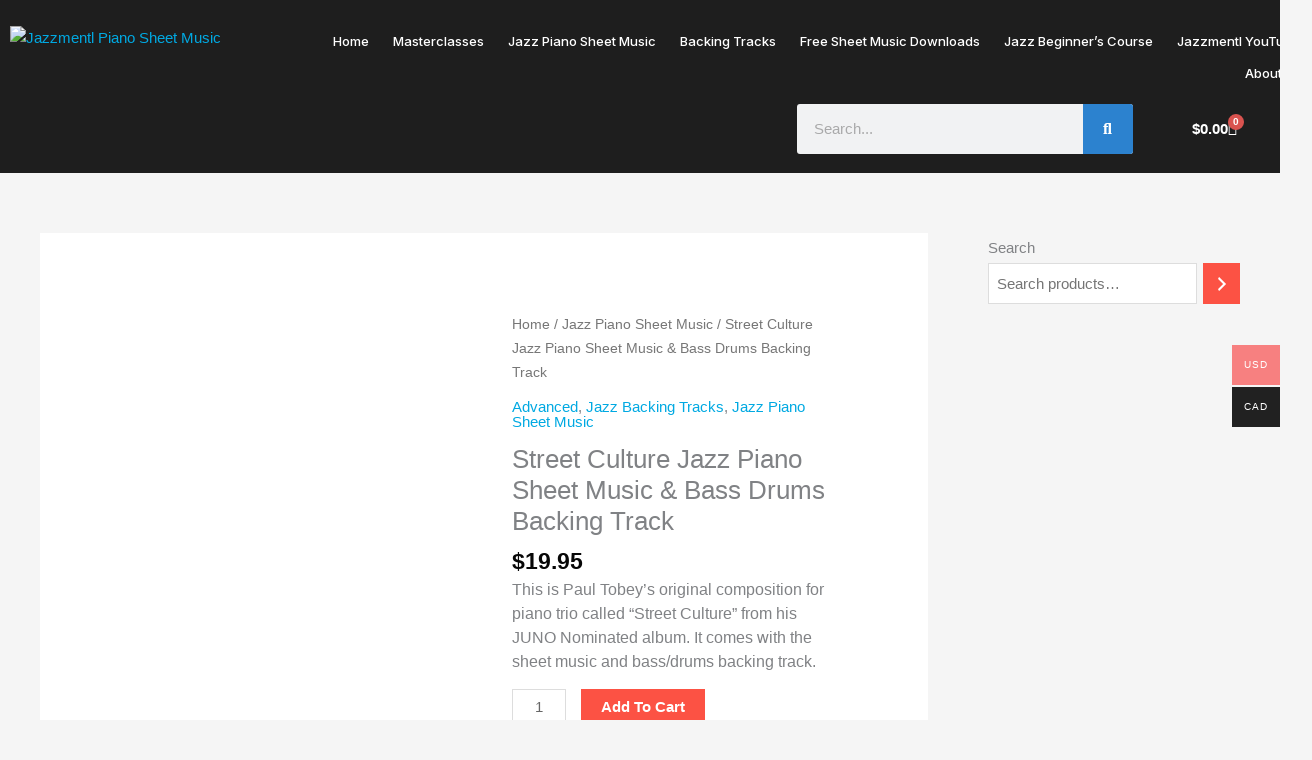

--- FILE ---
content_type: text/css
request_url: https://jazzmentl.com/wp-content/uploads/elementor/css/post-24.css?ver=1768050688
body_size: 50
content:
.elementor-kit-24{--e-global-color-primary:#0B253C;--e-global-color-secondary:#2C82CF;--e-global-color-text:#7A7A7A;--e-global-color-accent:#3092E9;--e-global-color-52b8f793:#6EC1E4;--e-global-color-c7ff062:#54595F;--e-global-color-a6ac1f0:#61CE70;--e-global-color-58485d7c:#4054B2;--e-global-color-2621ff52:#23A455;--e-global-color-6ae28a1:#000;--e-global-color-28dae186:#FFF;--e-global-typography-primary-font-family:"Roboto";--e-global-typography-primary-font-weight:600;--e-global-typography-secondary-font-family:"Roboto Slab";--e-global-typography-secondary-font-weight:400;--e-global-typography-text-font-family:"Roboto";--e-global-typography-text-font-weight:400;--e-global-typography-accent-font-family:"Roboto";--e-global-typography-accent-font-weight:500;}.elementor-kit-24 e-page-transition{background-color:#FFBC7D;}.elementor-section.elementor-section-boxed > .elementor-container{max-width:1140px;}.e-con{--container-max-width:1140px;}.elementor-widget:not(:last-child){margin-block-end:20px;}.elementor-element{--widgets-spacing:20px 20px;--widgets-spacing-row:20px;--widgets-spacing-column:20px;}{}h1.entry-title{display:var(--page-title-display);}@media(max-width:1024px){.elementor-section.elementor-section-boxed > .elementor-container{max-width:1024px;}.e-con{--container-max-width:1024px;}}@media(max-width:767px){.elementor-section.elementor-section-boxed > .elementor-container{max-width:767px;}.e-con{--container-max-width:767px;}}

--- FILE ---
content_type: text/css
request_url: https://jazzmentl.com/wp-content/uploads/elementor/css/post-23.css?ver=1768050689
body_size: 2173
content:
.elementor-23 .elementor-element.elementor-element-9c0c569:not(.elementor-motion-effects-element-type-background), .elementor-23 .elementor-element.elementor-element-9c0c569 > .elementor-motion-effects-container > .elementor-motion-effects-layer{background-color:#1E1E1E;}.elementor-23 .elementor-element.elementor-element-9c0c569 > .elementor-container{max-width:1337px;}.elementor-23 .elementor-element.elementor-element-9c0c569{transition:background 0.3s, border 0.3s, border-radius 0.3s, box-shadow 0.3s;margin-top:0px;margin-bottom:0px;padding:15px 0px 0px 0px;z-index:1;}.elementor-23 .elementor-element.elementor-element-9c0c569 > .elementor-background-overlay{transition:background 0.3s, border-radius 0.3s, opacity 0.3s;}.elementor-widget-image .widget-image-caption{color:var( --e-global-color-text );font-family:var( --e-global-typography-text-font-family ), Sans-serif;font-weight:var( --e-global-typography-text-font-weight );}.elementor-23 .elementor-element.elementor-element-d1326fb{text-align:start;}.elementor-23 .elementor-element.elementor-element-d1326fb img{width:100%;}.elementor-bc-flex-widget .elementor-23 .elementor-element.elementor-element-0cee662.elementor-column .elementor-widget-wrap{align-items:center;}.elementor-23 .elementor-element.elementor-element-0cee662.elementor-column.elementor-element[data-element_type="column"] > .elementor-widget-wrap.elementor-element-populated{align-content:center;align-items:center;}.elementor-widget-nav-menu .elementor-nav-menu .elementor-item{font-family:var( --e-global-typography-primary-font-family ), Sans-serif;font-weight:var( --e-global-typography-primary-font-weight );}.elementor-widget-nav-menu .elementor-nav-menu--main .elementor-item{color:var( --e-global-color-text );fill:var( --e-global-color-text );}.elementor-widget-nav-menu .elementor-nav-menu--main .elementor-item:hover,
					.elementor-widget-nav-menu .elementor-nav-menu--main .elementor-item.elementor-item-active,
					.elementor-widget-nav-menu .elementor-nav-menu--main .elementor-item.highlighted,
					.elementor-widget-nav-menu .elementor-nav-menu--main .elementor-item:focus{color:var( --e-global-color-accent );fill:var( --e-global-color-accent );}.elementor-widget-nav-menu .elementor-nav-menu--main:not(.e--pointer-framed) .elementor-item:before,
					.elementor-widget-nav-menu .elementor-nav-menu--main:not(.e--pointer-framed) .elementor-item:after{background-color:var( --e-global-color-accent );}.elementor-widget-nav-menu .e--pointer-framed .elementor-item:before,
					.elementor-widget-nav-menu .e--pointer-framed .elementor-item:after{border-color:var( --e-global-color-accent );}.elementor-widget-nav-menu{--e-nav-menu-divider-color:var( --e-global-color-text );}.elementor-widget-nav-menu .elementor-nav-menu--dropdown .elementor-item, .elementor-widget-nav-menu .elementor-nav-menu--dropdown  .elementor-sub-item{font-family:var( --e-global-typography-accent-font-family ), Sans-serif;font-weight:var( --e-global-typography-accent-font-weight );}.elementor-23 .elementor-element.elementor-element-739e1d9f{width:var( --container-widget-width, 104.177% );max-width:104.177%;--container-widget-width:104.177%;--container-widget-flex-grow:0;--e-nav-menu-horizontal-menu-item-margin:calc( 2px / 2 );}.elementor-23 .elementor-element.elementor-element-739e1d9f.elementor-element{--flex-grow:0;--flex-shrink:0;}.elementor-23 .elementor-element.elementor-element-739e1d9f .elementor-menu-toggle{margin-left:auto;background-color:#00afe1;}.elementor-23 .elementor-element.elementor-element-739e1d9f .elementor-nav-menu .elementor-item{font-family:"Inter", Sans-serif;font-size:13px;font-weight:500;}.elementor-23 .elementor-element.elementor-element-739e1d9f .elementor-nav-menu--main .elementor-item{color:#FFFFFF;fill:#FFFFFF;padding-left:11px;padding-right:11px;padding-top:6px;padding-bottom:6px;}.elementor-23 .elementor-element.elementor-element-739e1d9f .elementor-nav-menu--main .elementor-item:hover,
					.elementor-23 .elementor-element.elementor-element-739e1d9f .elementor-nav-menu--main .elementor-item.elementor-item-active,
					.elementor-23 .elementor-element.elementor-element-739e1d9f .elementor-nav-menu--main .elementor-item.highlighted,
					.elementor-23 .elementor-element.elementor-element-739e1d9f .elementor-nav-menu--main .elementor-item:focus{color:#fff;}.elementor-23 .elementor-element.elementor-element-739e1d9f .elementor-nav-menu--main:not(.e--pointer-framed) .elementor-item:before,
					.elementor-23 .elementor-element.elementor-element-739e1d9f .elementor-nav-menu--main:not(.e--pointer-framed) .elementor-item:after{background-color:#FC5244;}.elementor-23 .elementor-element.elementor-element-739e1d9f .e--pointer-framed .elementor-item:before,
					.elementor-23 .elementor-element.elementor-element-739e1d9f .e--pointer-framed .elementor-item:after{border-color:#FC5244;}.elementor-23 .elementor-element.elementor-element-739e1d9f .elementor-nav-menu--main:not(.elementor-nav-menu--layout-horizontal) .elementor-nav-menu > li:not(:last-child){margin-bottom:2px;}.elementor-23 .elementor-element.elementor-element-739e1d9f .elementor-nav-menu--dropdown a, .elementor-23 .elementor-element.elementor-element-739e1d9f .elementor-menu-toggle{color:#424242;fill:#424242;}.elementor-23 .elementor-element.elementor-element-739e1d9f .elementor-nav-menu--dropdown{background-color:#f7f7f7;border-radius:0px 0px 0px 0px;}.elementor-23 .elementor-element.elementor-element-739e1d9f .elementor-nav-menu--dropdown a:hover,
					.elementor-23 .elementor-element.elementor-element-739e1d9f .elementor-nav-menu--dropdown a:focus,
					.elementor-23 .elementor-element.elementor-element-739e1d9f .elementor-nav-menu--dropdown a.elementor-item-active,
					.elementor-23 .elementor-element.elementor-element-739e1d9f .elementor-nav-menu--dropdown a.highlighted{background-color:#7acce2;}.elementor-23 .elementor-element.elementor-element-739e1d9f .elementor-nav-menu--dropdown a.elementor-item-active{color:#ffffff;background-color:#00b0e2;}.elementor-23 .elementor-element.elementor-element-739e1d9f .elementor-nav-menu--dropdown .elementor-item, .elementor-23 .elementor-element.elementor-element-739e1d9f .elementor-nav-menu--dropdown  .elementor-sub-item{font-family:"Barlow Condensed", Sans-serif;font-size:16px;font-weight:600;}.elementor-23 .elementor-element.elementor-element-739e1d9f .elementor-nav-menu--dropdown li:first-child a{border-top-left-radius:0px;border-top-right-radius:0px;}.elementor-23 .elementor-element.elementor-element-739e1d9f .elementor-nav-menu--dropdown li:last-child a{border-bottom-right-radius:0px;border-bottom-left-radius:0px;}.elementor-23 .elementor-element.elementor-element-739e1d9f .elementor-nav-menu--dropdown a{padding-left:26px;padding-right:26px;}.elementor-23 .elementor-element.elementor-element-739e1d9f .elementor-nav-menu--dropdown li:not(:last-child){border-style:solid;border-color:rgba(122,122,122,0.31);border-bottom-width:1px;}.elementor-23 .elementor-element.elementor-element-739e1d9f .elementor-nav-menu--main > .elementor-nav-menu > li > .elementor-nav-menu--dropdown, .elementor-23 .elementor-element.elementor-element-739e1d9f .elementor-nav-menu__container.elementor-nav-menu--dropdown{margin-top:0px !important;}.elementor-23 .elementor-element.elementor-element-739e1d9f div.elementor-menu-toggle{color:#ffffff;}.elementor-23 .elementor-element.elementor-element-739e1d9f div.elementor-menu-toggle svg{fill:#ffffff;}.elementor-23 .elementor-element.elementor-element-990499d:not(.elementor-motion-effects-element-type-background), .elementor-23 .elementor-element.elementor-element-990499d > .elementor-motion-effects-container > .elementor-motion-effects-layer{background-color:#1E1E1E;}.elementor-23 .elementor-element.elementor-element-990499d > .elementor-container{max-width:1393px;}.elementor-23 .elementor-element.elementor-element-990499d{transition:background 0.3s, border 0.3s, border-radius 0.3s, box-shadow 0.3s;margin-top:0px;margin-bottom:0px;padding:0px 0px 15px 0px;z-index:1;}.elementor-23 .elementor-element.elementor-element-990499d > .elementor-background-overlay{transition:background 0.3s, border-radius 0.3s, opacity 0.3s;}.elementor-bc-flex-widget .elementor-23 .elementor-element.elementor-element-c69b1d2.elementor-column .elementor-widget-wrap{align-items:center;}.elementor-23 .elementor-element.elementor-element-c69b1d2.elementor-column.elementor-element[data-element_type="column"] > .elementor-widget-wrap.elementor-element-populated{align-content:center;align-items:center;}.elementor-23 .elementor-element.elementor-element-c69b1d2.elementor-column > .elementor-widget-wrap{justify-content:flex-end;}.elementor-23 .elementor-element.elementor-element-c69b1d2 > .elementor-element-populated{padding:0px 0px 0px 0px;}.elementor-widget-search-form input[type="search"].elementor-search-form__input{font-family:var( --e-global-typography-text-font-family ), Sans-serif;font-weight:var( --e-global-typography-text-font-weight );}.elementor-widget-search-form .elementor-search-form__input,
					.elementor-widget-search-form .elementor-search-form__icon,
					.elementor-widget-search-form .elementor-lightbox .dialog-lightbox-close-button,
					.elementor-widget-search-form .elementor-lightbox .dialog-lightbox-close-button:hover,
					.elementor-widget-search-form.elementor-search-form--skin-full_screen input[type="search"].elementor-search-form__input{color:var( --e-global-color-text );fill:var( --e-global-color-text );}.elementor-widget-search-form .elementor-search-form__submit{font-family:var( --e-global-typography-text-font-family ), Sans-serif;font-weight:var( --e-global-typography-text-font-weight );background-color:var( --e-global-color-secondary );}.elementor-23 .elementor-element.elementor-element-50d2954{width:var( --container-widget-width, 92.602% );max-width:92.602%;--container-widget-width:92.602%;--container-widget-flex-grow:0;}.elementor-23 .elementor-element.elementor-element-50d2954.elementor-element{--flex-grow:0;--flex-shrink:0;}.elementor-23 .elementor-element.elementor-element-50d2954 .elementor-search-form__container{min-height:50px;}.elementor-23 .elementor-element.elementor-element-50d2954 .elementor-search-form__submit{min-width:50px;}body:not(.rtl) .elementor-23 .elementor-element.elementor-element-50d2954 .elementor-search-form__icon{padding-left:calc(50px / 3);}body.rtl .elementor-23 .elementor-element.elementor-element-50d2954 .elementor-search-form__icon{padding-right:calc(50px / 3);}.elementor-23 .elementor-element.elementor-element-50d2954 .elementor-search-form__input, .elementor-23 .elementor-element.elementor-element-50d2954.elementor-search-form--button-type-text .elementor-search-form__submit{padding-left:calc(50px / 3);padding-right:calc(50px / 3);}.elementor-23 .elementor-element.elementor-element-50d2954:not(.elementor-search-form--skin-full_screen) .elementor-search-form__container{border-radius:3px;}.elementor-23 .elementor-element.elementor-element-50d2954.elementor-search-form--skin-full_screen input[type="search"].elementor-search-form__input{border-radius:3px;}.elementor-widget-woocommerce-menu-cart .elementor-menu-cart__toggle .elementor-button{font-family:var( --e-global-typography-primary-font-family ), Sans-serif;font-weight:var( --e-global-typography-primary-font-weight );}.elementor-widget-woocommerce-menu-cart .elementor-menu-cart__product-name a{font-family:var( --e-global-typography-primary-font-family ), Sans-serif;font-weight:var( --e-global-typography-primary-font-weight );}.elementor-widget-woocommerce-menu-cart .elementor-menu-cart__product-price{font-family:var( --e-global-typography-primary-font-family ), Sans-serif;font-weight:var( --e-global-typography-primary-font-weight );}.elementor-widget-woocommerce-menu-cart .elementor-menu-cart__footer-buttons .elementor-button{font-family:var( --e-global-typography-primary-font-family ), Sans-serif;font-weight:var( --e-global-typography-primary-font-weight );}.elementor-widget-woocommerce-menu-cart .elementor-menu-cart__footer-buttons a.elementor-button--view-cart{font-family:var( --e-global-typography-primary-font-family ), Sans-serif;font-weight:var( --e-global-typography-primary-font-weight );}.elementor-widget-woocommerce-menu-cart .elementor-menu-cart__footer-buttons a.elementor-button--checkout{font-family:var( --e-global-typography-primary-font-family ), Sans-serif;font-weight:var( --e-global-typography-primary-font-weight );}.elementor-widget-woocommerce-menu-cart .woocommerce-mini-cart__empty-message{font-family:var( --e-global-typography-primary-font-family ), Sans-serif;font-weight:var( --e-global-typography-primary-font-weight );}.elementor-23 .elementor-element.elementor-element-65f212f{--main-alignment:right;--divider-style:solid;--subtotal-divider-style:solid;--elementor-remove-from-cart-button:none;--remove-from-cart-button:block;--toggle-button-text-color:#FFFFFF;--toggle-button-icon-color:#FFFFFF;--toggle-button-border-color:#FFFFFF;--toggle-button-border-width:0px;--items-indicator-text-color:#FFFFFF;--cart-border-style:none;--cart-close-icon-size:0px;--remove-item-button-color:#FFFFFF;--cart-footer-layout:1fr 1fr;--products-max-height-sidecart:calc(100vh - 240px);--products-max-height-minicart:calc(100vh - 385px);--view-cart-button-text-color:#FFFFFF;}.elementor-23 .elementor-element.elementor-element-65f212f .elementor-menu-cart__toggle .elementor-button{font-family:"Roboto", Sans-serif;font-weight:600;gap:6px;}.elementor-23 .elementor-element.elementor-element-65f212f .widget_shopping_cart_content{--subtotal-divider-left-width:0;--subtotal-divider-right-width:0;}.elementor-23 .elementor-element.elementor-element-749b24f:not(.elementor-motion-effects-element-type-background), .elementor-23 .elementor-element.elementor-element-749b24f > .elementor-motion-effects-container > .elementor-motion-effects-layer{background-color:#19191D;}.elementor-23 .elementor-element.elementor-element-749b24f > .elementor-container{max-width:1200px;}.elementor-23 .elementor-element.elementor-element-749b24f{transition:background 0.3s, border 0.3s, border-radius 0.3s, box-shadow 0.3s;margin-top:0px;margin-bottom:0px;padding:15px 0px 15px 0px;}.elementor-23 .elementor-element.elementor-element-749b24f > .elementor-background-overlay{transition:background 0.3s, border-radius 0.3s, opacity 0.3s;}.elementor-23 .elementor-element.elementor-element-8a68cfe{text-align:start;}.elementor-23 .elementor-element.elementor-element-8a68cfe img{width:73%;}.elementor-widget-heading .elementor-heading-title{font-family:var( --e-global-typography-primary-font-family ), Sans-serif;font-weight:var( --e-global-typography-primary-font-weight );color:var( --e-global-color-primary );}.elementor-23 .elementor-element.elementor-element-9629a8b .elementor-heading-title{font-family:"Roboto", Sans-serif;font-weight:600;color:#FFFFFF;}.elementor-23 .elementor-element.elementor-element-079793d .elementor-menu-toggle{margin:0 auto;background-color:#F25548;}.elementor-23 .elementor-element.elementor-element-079793d .elementor-nav-menu .elementor-item{font-family:"Barlow Condensed", Sans-serif;font-size:17px;font-weight:600;}.elementor-23 .elementor-element.elementor-element-079793d .elementor-nav-menu--main .elementor-item{color:#424242;fill:#424242;padding-left:11px;padding-right:11px;padding-top:6px;padding-bottom:6px;}.elementor-23 .elementor-element.elementor-element-079793d .elementor-nav-menu--main .elementor-item:hover,
					.elementor-23 .elementor-element.elementor-element-079793d .elementor-nav-menu--main .elementor-item.elementor-item-active,
					.elementor-23 .elementor-element.elementor-element-079793d .elementor-nav-menu--main .elementor-item.highlighted,
					.elementor-23 .elementor-element.elementor-element-079793d .elementor-nav-menu--main .elementor-item:focus{color:#fff;}.elementor-23 .elementor-element.elementor-element-079793d .elementor-nav-menu--main:not(.e--pointer-framed) .elementor-item:before,
					.elementor-23 .elementor-element.elementor-element-079793d .elementor-nav-menu--main:not(.e--pointer-framed) .elementor-item:after{background-color:#00afe1;}.elementor-23 .elementor-element.elementor-element-079793d .e--pointer-framed .elementor-item:before,
					.elementor-23 .elementor-element.elementor-element-079793d .e--pointer-framed .elementor-item:after{border-color:#00afe1;}.elementor-23 .elementor-element.elementor-element-079793d{--e-nav-menu-horizontal-menu-item-margin:calc( 2px / 2 );}.elementor-23 .elementor-element.elementor-element-079793d .elementor-nav-menu--main:not(.elementor-nav-menu--layout-horizontal) .elementor-nav-menu > li:not(:last-child){margin-bottom:2px;}.elementor-23 .elementor-element.elementor-element-079793d .elementor-nav-menu--dropdown a, .elementor-23 .elementor-element.elementor-element-079793d .elementor-menu-toggle{color:#424242;fill:#424242;}.elementor-23 .elementor-element.elementor-element-079793d .elementor-nav-menu--dropdown{background-color:#f7f7f7;border-radius:0px 0px 0px 0px;}.elementor-23 .elementor-element.elementor-element-079793d .elementor-nav-menu--dropdown a:hover,
					.elementor-23 .elementor-element.elementor-element-079793d .elementor-nav-menu--dropdown a:focus,
					.elementor-23 .elementor-element.elementor-element-079793d .elementor-nav-menu--dropdown a.elementor-item-active,
					.elementor-23 .elementor-element.elementor-element-079793d .elementor-nav-menu--dropdown a.highlighted{background-color:#7acce2;}.elementor-23 .elementor-element.elementor-element-079793d .elementor-nav-menu--dropdown a.elementor-item-active{color:#ffffff;background-color:#00b0e2;}.elementor-23 .elementor-element.elementor-element-079793d .elementor-nav-menu--dropdown .elementor-item, .elementor-23 .elementor-element.elementor-element-079793d .elementor-nav-menu--dropdown  .elementor-sub-item{font-family:"Barlow Condensed", Sans-serif;font-size:16px;font-weight:600;}.elementor-23 .elementor-element.elementor-element-079793d .elementor-nav-menu--dropdown li:first-child a{border-top-left-radius:0px;border-top-right-radius:0px;}.elementor-23 .elementor-element.elementor-element-079793d .elementor-nav-menu--dropdown li:last-child a{border-bottom-right-radius:0px;border-bottom-left-radius:0px;}.elementor-23 .elementor-element.elementor-element-079793d .elementor-nav-menu--dropdown a{padding-left:26px;padding-right:26px;}.elementor-23 .elementor-element.elementor-element-079793d .elementor-nav-menu--dropdown li:not(:last-child){border-style:solid;border-color:rgba(122,122,122,0.31);border-bottom-width:1px;}.elementor-23 .elementor-element.elementor-element-079793d .elementor-nav-menu--main > .elementor-nav-menu > li > .elementor-nav-menu--dropdown, .elementor-23 .elementor-element.elementor-element-079793d .elementor-nav-menu__container.elementor-nav-menu--dropdown{margin-top:0px !important;}.elementor-23 .elementor-element.elementor-element-079793d div.elementor-menu-toggle{color:#FFFFFF;}.elementor-23 .elementor-element.elementor-element-079793d div.elementor-menu-toggle svg{fill:#FFFFFF;}.elementor-widget-uael-mini-cart .uael-mc__btn{background-color:var( --e-global-color-secondary );}.elementor-widget-uael-mini-cart .uael-mc__btn:hover{background-color:var( --e-global-color-secondary );}.elementor-widget-uael-mini-cart .uael-mc__btn-badge{background-color:var( --e-global-color-primary );}.elementor-widget-uael-mini-cart .uael-mc:hover .uael-mc__btn-badge{background-color:var( --e-global-color-primary );}.elementor-widget-uael-mini-cart .uael-mc-dropdown__header-badge{background-color:var( --e-global-color-primary );}.elementor-widget-uael-mini-cart .uael-mc-modal__header-badge{background-color:var( --e-global-color-primary );}.elementor-widget-uael-mini-cart .uael-mc-offcanvas__header-badge{background-color:var( --e-global-color-primary );}.elementor-widget-uael-mini-cart .uael-mc-modal-wrap{background-color:var( --e-global-color-secondary );}.elementor-widget-uael-mini-cart .uael-mc-offcanvas-wrap{background-color:var( --e-global-color-secondary );}.elementor-widget-uael-mini-cart .uael-close-o{color:var( --e-global-color-secondary );background-color:var( --e-global-color-secondary );}.elementor-widget-uael-mini-cart .woocommerce-mini-cart__buttons a{font-family:var( --e-global-typography-primary-font-family ), Sans-serif;font-weight:var( --e-global-typography-primary-font-weight );}.elementor-23 .elementor-element.elementor-element-66d3849 .uael-mc{justify-content:center;}.elementor-23 .elementor-element.elementor-element-66d3849 .uael-mc__btn-badge{border-radius:100%;top:-0.5em;right:-0.5em;font-size:10px;color:#ffffff;background-color:#d9534f;}.elementor-23 .elementor-element.elementor-element-66d3849 .uael-mc-dropdown__header-badge{border-radius:100%;margin-left:2px;}.elementor-23 .elementor-element.elementor-element-66d3849 .uael-mc-modal__header-badge{border-radius:100%;margin-left:2px;}.elementor-23 .elementor-element.elementor-element-66d3849 .uael-mc-offcanvas__header-badge{border-radius:100%;margin-left:2px;}.elementor-23 .elementor-element.elementor-element-66d3849 .uael-mc__btn-text, .elementor-23 .elementor-element.elementor-element-66d3849 .uael-mc__btn-text .woocommerce-Price-amount.amount{font-weight:400;}.elementor-23 .elementor-element.elementor-element-66d3849 .uael-mc__btn-inner-text{margin-right:2px;}.elementor-23 .elementor-element.elementor-element-66d3849 .uael-mc a .uael-mc__btn-text{color:#FFFFFF;}.elementor-23 .elementor-element.elementor-element-66d3849 .uael-mc__btn{background-color:#FC524400;}.elementor-23 .elementor-element.elementor-element-66d3849 .uael-mc__btn-icon{font-size:17px;color:#FFFFFF;}.elementor-23 .elementor-element.elementor-element-66d3849 .uael-mc__btn-text{margin-right:5px;}.elementor-23 .elementor-element.elementor-element-66d3849 .uael-mc-dropdown__header-icon{font-size:20px;}.elementor-23 .elementor-element.elementor-element-66d3849 .uael-mc-modal__header-icon{font-size:20px;}.elementor-23 .elementor-element.elementor-element-66d3849 .uael-mc-offcanvas__header-icon{font-size:20px;}.elementor-23 .elementor-element.elementor-element-4f003e0:not(.elementor-motion-effects-element-type-background), .elementor-23 .elementor-element.elementor-element-4f003e0 > .elementor-motion-effects-container > .elementor-motion-effects-layer{background-color:#1E1E1E;}.elementor-23 .elementor-element.elementor-element-4f003e0 > .elementor-container{max-width:500px;}.elementor-23 .elementor-element.elementor-element-4f003e0{transition:background 0.3s, border 0.3s, border-radius 0.3s, box-shadow 0.3s;margin-top:0px;margin-bottom:0px;padding:0px 0px 15px 0px;z-index:1;}.elementor-23 .elementor-element.elementor-element-4f003e0 > .elementor-background-overlay{transition:background 0.3s, border-radius 0.3s, opacity 0.3s;}.elementor-bc-flex-widget .elementor-23 .elementor-element.elementor-element-d95f4f1.elementor-column .elementor-widget-wrap{align-items:center;}.elementor-23 .elementor-element.elementor-element-d95f4f1.elementor-column.elementor-element[data-element_type="column"] > .elementor-widget-wrap.elementor-element-populated{align-content:center;align-items:center;}.elementor-23 .elementor-element.elementor-element-d95f4f1 > .elementor-element-populated{padding:0px 0px 0px 0px;}.elementor-23 .elementor-element.elementor-element-0788592 .elementor-search-form__container{min-height:50px;}.elementor-23 .elementor-element.elementor-element-0788592 .elementor-search-form__submit{min-width:50px;}body:not(.rtl) .elementor-23 .elementor-element.elementor-element-0788592 .elementor-search-form__icon{padding-left:calc(50px / 3);}body.rtl .elementor-23 .elementor-element.elementor-element-0788592 .elementor-search-form__icon{padding-right:calc(50px / 3);}.elementor-23 .elementor-element.elementor-element-0788592 .elementor-search-form__input, .elementor-23 .elementor-element.elementor-element-0788592.elementor-search-form--button-type-text .elementor-search-form__submit{padding-left:calc(50px / 3);padding-right:calc(50px / 3);}.elementor-23 .elementor-element.elementor-element-0788592:not(.elementor-search-form--skin-full_screen) .elementor-search-form__container{border-radius:3px;}.elementor-23 .elementor-element.elementor-element-0788592.elementor-search-form--skin-full_screen input[type="search"].elementor-search-form__input{border-radius:3px;}.elementor-theme-builder-content-area{height:400px;}.elementor-location-header:before, .elementor-location-footer:before{content:"";display:table;clear:both;}@media(max-width:767px){.elementor-23 .elementor-element.elementor-element-739e1d9f .elementor-nav-menu--main > .elementor-nav-menu > li > .elementor-nav-menu--dropdown, .elementor-23 .elementor-element.elementor-element-739e1d9f .elementor-nav-menu__container.elementor-nav-menu--dropdown{margin-top:30px !important;}.elementor-23 .elementor-element.elementor-element-1c1996c > .elementor-element-populated{padding:10px 10px 10px 10px;}.elementor-23 .elementor-element.elementor-element-8a68cfe{text-align:center;}.elementor-23 .elementor-element.elementor-element-8a68cfe img{width:207px;}.elementor-23 .elementor-element.elementor-element-9629a8b{text-align:center;}.elementor-23 .elementor-element.elementor-element-9629a8b .elementor-heading-title{font-size:20px;}.elementor-23 .elementor-element.elementor-element-079793d .elementor-nav-menu--main > .elementor-nav-menu > li > .elementor-nav-menu--dropdown, .elementor-23 .elementor-element.elementor-element-079793d .elementor-nav-menu__container.elementor-nav-menu--dropdown{margin-top:30px !important;}.elementor-23 .elementor-element.elementor-element-079793d{--nav-menu-icon-size:30px;}.elementor-23 .elementor-element.elementor-element-d95f4f1 > .elementor-element-populated{padding:0px 10px 0px 10px;}}@media(min-width:768px){.elementor-23 .elementor-element.elementor-element-2613610{width:18.96%;}.elementor-23 .elementor-element.elementor-element-0cee662{width:81.04%;}.elementor-23 .elementor-element.elementor-element-1ac6ffc{width:60.18%;}.elementor-23 .elementor-element.elementor-element-c69b1d2{width:28.335%;}.elementor-23 .elementor-element.elementor-element-70697a1{width:10.771%;}}

--- FILE ---
content_type: text/css
request_url: https://jazzmentl.com/wp-content/uploads/elementor/css/post-1143.css?ver=1768050689
body_size: 465
content:
.elementor-1143 .elementor-element.elementor-element-c48e4c4{margin-top:0px;margin-bottom:0px;padding:20px 0px 0px 0px;}.elementor-1143 .elementor-element.elementor-element-6b4c3f7{margin-top:0px;margin-bottom:0px;padding:0px 0px 0px 0px;}.elementor-widget-heading .elementor-heading-title{font-family:var( --e-global-typography-primary-font-family ), Sans-serif;font-weight:var( --e-global-typography-primary-font-weight );color:var( --e-global-color-primary );}.elementor-1143 .elementor-element.elementor-element-bfa9cba > .elementor-widget-container{padding:0px 0px 0px 31px;}.elementor-1143 .elementor-element.elementor-element-bfa9cba{text-align:start;}.elementor-1143 .elementor-element.elementor-element-bfa9cba .elementor-heading-title{font-family:"Roboto", Sans-serif;font-size:18px;font-weight:600;color:#FFFFFF;}.elementor-1143 .elementor-element.elementor-element-ece2cc0{--grid-template-columns:repeat(0, auto);--grid-column-gap:22px;--grid-row-gap:0px;}.elementor-1143 .elementor-element.elementor-element-ece2cc0 .elementor-widget-container{text-align:center;}.elementor-1143 .elementor-element.elementor-element-2b9c93b > .elementor-widget-container{padding:0px 0px 0px 31px;}.elementor-1143 .elementor-element.elementor-element-2b9c93b{text-align:start;}.elementor-1143 .elementor-element.elementor-element-2b9c93b .elementor-heading-title{font-family:"Roboto", Sans-serif;font-size:18px;font-weight:600;color:#FFFFFF;}.elementor-1143 .elementor-element.elementor-element-dbd943f > .elementor-widget-container{padding:0px 0px 0px 29px;}.elementor-1143 .elementor-element.elementor-element-dbd943f{text-align:start;}.elementor-1143 .elementor-element.elementor-element-dbd943f .elementor-heading-title{font-family:"Roboto", Sans-serif;font-size:18px;font-weight:600;color:#FFFFFF;}.elementor-widget-image .widget-image-caption{color:var( --e-global-color-text );font-family:var( --e-global-typography-text-font-family ), Sans-serif;font-weight:var( --e-global-typography-text-font-weight );}.elementor-widget-text-editor{font-family:var( --e-global-typography-text-font-family ), Sans-serif;font-weight:var( --e-global-typography-text-font-weight );color:var( --e-global-color-text );}.elementor-widget-text-editor.elementor-drop-cap-view-stacked .elementor-drop-cap{background-color:var( --e-global-color-primary );}.elementor-widget-text-editor.elementor-drop-cap-view-framed .elementor-drop-cap, .elementor-widget-text-editor.elementor-drop-cap-view-default .elementor-drop-cap{color:var( --e-global-color-primary );border-color:var( --e-global-color-primary );}.elementor-1143 .elementor-element.elementor-element-d56f4ac{text-align:center;color:#FFFFFF;}.elementor-widget-button .elementor-button{background-color:var( --e-global-color-accent );font-family:var( --e-global-typography-accent-font-family ), Sans-serif;font-weight:var( --e-global-typography-accent-font-weight );}.elementor-1143 .elementor-element.elementor-element-62954cc .elementor-button{background-color:#FC5244;}.elementor-1143 .elementor-element.elementor-element-62954cc .elementor-button:hover, .elementor-1143 .elementor-element.elementor-element-62954cc .elementor-button:focus{background-color:#949494;}.elementor-1143 .elementor-element.elementor-element-62954cc > .elementor-widget-container{margin:-34px 0px 0px 0px;}.elementor-1143 .elementor-element.elementor-element-62954cc .elementor-button-content-wrapper{flex-direction:row;}.elementor-1143 .elementor-element.elementor-element-62954cc .elementor-button .elementor-button-content-wrapper{gap:8px;}.elementor-1143 .elementor-element.elementor-element-a39e8e3{margin-top:50px;margin-bottom:0px;padding:0px 0px 0px 0px;}.elementor-bc-flex-widget .elementor-1143 .elementor-element.elementor-element-a60ee16.elementor-column .elementor-widget-wrap{align-items:center;}.elementor-1143 .elementor-element.elementor-element-a60ee16.elementor-column.elementor-element[data-element_type="column"] > .elementor-widget-wrap.elementor-element-populated{align-content:center;align-items:center;}.elementor-1143 .elementor-element.elementor-element-770546e > .elementor-widget-container{padding:0px 0px 0px 5px;}.elementor-1143:not(.elementor-motion-effects-element-type-background), .elementor-1143 > .elementor-motion-effects-container > .elementor-motion-effects-layer{background-color:#1E1E1E;}.elementor-theme-builder-content-area{height:400px;}.elementor-location-header:before, .elementor-location-footer:before{content:"";display:table;clear:both;}@media(min-width:768px){.elementor-1143 .elementor-element.elementor-element-dc45b5f{width:22.679%;}.elementor-1143 .elementor-element.elementor-element-1013a78{width:23.928%;}.elementor-1143 .elementor-element.elementor-element-5896f11{width:26.25%;}.elementor-1143 .elementor-element.elementor-element-1f4d986{width:27.143%;}}